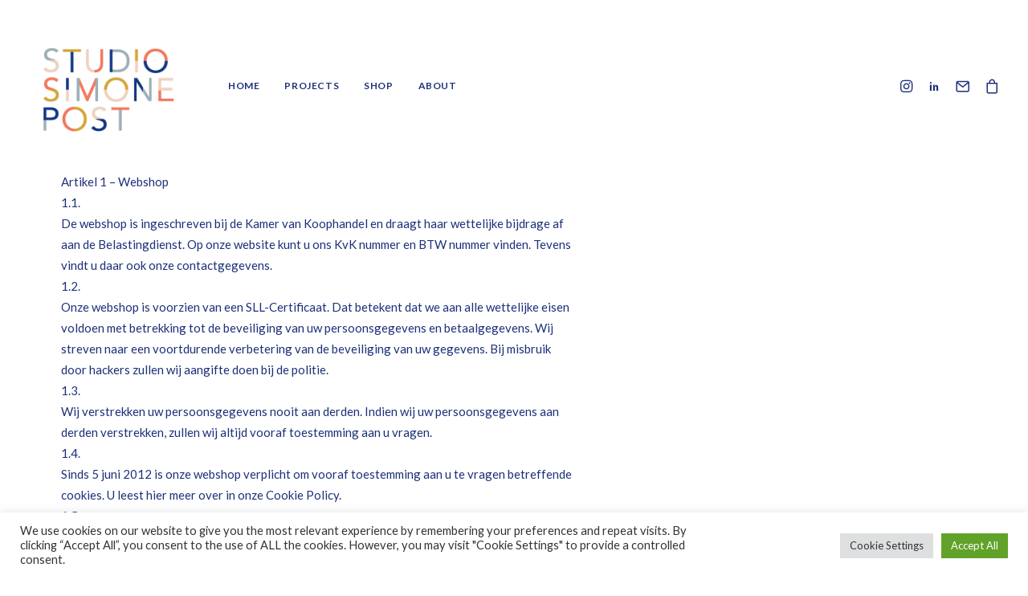

--- FILE ---
content_type: text/html; charset=UTF-8
request_url: https://www.simonepost.nl/index.php/shops/privacy-policy/
body_size: 20523
content:
<!DOCTYPE html>
<html class="no-touch" lang="en-GB" xmlns="http://www.w3.org/1999/xhtml">
<head>
<meta http-equiv="Content-Type" content="text/html; charset=UTF-8">
<meta name="viewport" content="width=device-width, initial-scale=1">
<link rel="profile" href="https://gmpg.org/xfn/11">
<link rel="pingback" href="https://www.simonepost.nl/xmlrpc.php">
<meta name='robots' content='index, follow, max-image-preview:large, max-snippet:-1, max-video-preview:-1' />


	<!-- This site is optimized with the Yoast SEO plugin v26.8 - https://yoast.com/product/yoast-seo-wordpress/ -->
	<link media="all" href="https://www.simonepost.nl/wp-content/cache/autoptimize/css/autoptimize_65cd70180c548e52d5eadda128cbf419.css" rel="stylesheet"><link media="not all" href="https://www.simonepost.nl/wp-content/cache/autoptimize/css/autoptimize_28268834f3dfa31e96b3d81ed44afc0d.css" rel="stylesheet"><title>Privacy Policy - Studio Simone Post</title>
	<link rel="canonical" href="https://www.simonepost.nl/index.php/shops/privacy-policy/" />
	<meta property="og:locale" content="en_GB" />
	<meta property="og:type" content="article" />
	<meta property="og:title" content="Privacy Policy - Studio Simone Post" />
	<meta property="og:description" content="Artikel 1 &#8211; Webshop 1.1. De webshop is ingeschreven bij de Kamer van Koophandel en draagt haar wettelijke bijdrage af [&hellip;]" />
	<meta property="og:url" content="https://www.simonepost.nl/index.php/shops/privacy-policy/" />
	<meta property="og:site_name" content="Studio Simone Post" />
	<meta property="article:publisher" content="https://www.facebook.com/simone.post.566" />
	<meta property="article:modified_time" content="2018-04-06T14:17:48+00:00" />
	<meta name="twitter:card" content="summary_large_image" />
	<meta name="twitter:label1" content="Estimated reading time" />
	<meta name="twitter:data1" content="7 minutes" />
	<script data-jetpack-boost="ignore" type="application/ld+json" class="yoast-schema-graph">{"@context":"https://schema.org","@graph":[{"@type":"WebPage","@id":"https://www.simonepost.nl/index.php/shops/privacy-policy/","url":"https://www.simonepost.nl/index.php/shops/privacy-policy/","name":"Privacy Policy - Studio Simone Post","isPartOf":{"@id":"https://www.simonepost.nl/#website"},"datePublished":"2015-06-26T09:33:18+00:00","dateModified":"2018-04-06T14:17:48+00:00","breadcrumb":{"@id":"https://www.simonepost.nl/index.php/shops/privacy-policy/#breadcrumb"},"inLanguage":"en-GB","potentialAction":[{"@type":"ReadAction","target":["https://www.simonepost.nl/index.php/shops/privacy-policy/"]}]},{"@type":"BreadcrumbList","@id":"https://www.simonepost.nl/index.php/shops/privacy-policy/#breadcrumb","itemListElement":[{"@type":"ListItem","position":1,"name":"Home","item":"https://www.simonepost.nl/"},{"@type":"ListItem","position":2,"name":"Shops","item":"https://www.simonepost.nl/index.php/shops/"},{"@type":"ListItem","position":3,"name":"Privacy Policy"}]},{"@type":"WebSite","@id":"https://www.simonepost.nl/#website","url":"https://www.simonepost.nl/","name":"Studio Simone Post","description":"Design Studio aesthetically upcycling discarded materials","publisher":{"@id":"https://www.simonepost.nl/#organization"},"potentialAction":[{"@type":"SearchAction","target":{"@type":"EntryPoint","urlTemplate":"https://www.simonepost.nl/?s={search_term_string}"},"query-input":{"@type":"PropertyValueSpecification","valueRequired":true,"valueName":"search_term_string"}}],"inLanguage":"en-GB"},{"@type":"Organization","@id":"https://www.simonepost.nl/#organization","name":"Studio Simone Post","url":"https://www.simonepost.nl/","logo":{"@type":"ImageObject","inLanguage":"en-GB","@id":"https://www.simonepost.nl/#/schema/logo/image/","url":"https://www.simonepost.nl/wp-content/uploads/2018/01/170919_Studio-Simone-Post-Logo-def-rgb-1.png","contentUrl":"https://www.simonepost.nl/wp-content/uploads/2018/01/170919_Studio-Simone-Post-Logo-def-rgb-1.png","width":500,"height":400,"caption":"Studio Simone Post"},"image":{"@id":"https://www.simonepost.nl/#/schema/logo/image/"},"sameAs":["https://www.facebook.com/simone.post.566","https://www.instagram.com/simone_post_/"]}]}</script>
	<!-- / Yoast SEO plugin. -->


<link rel='dns-prefetch' href='//stats.wp.com' />
<link rel='dns-prefetch' href='//capi-automation.s3.us-east-2.amazonaws.com' />
<link rel='dns-prefetch' href='//www.googletagmanager.com' />
<link rel='dns-prefetch' href='//fonts.googleapis.com' />
<link rel='preconnect' href='//i0.wp.com' />
<link rel='preconnect' href='//c0.wp.com' />
<link href='https://sp-ao.shortpixel.ai' rel='preconnect' />
<link rel="alternate" type="application/rss+xml" title="Studio Simone Post &raquo; Feed" href="https://www.simonepost.nl/index.php/feed/" />
<link rel="alternate" type="application/rss+xml" title="Studio Simone Post &raquo; Comments Feed" href="https://www.simonepost.nl/index.php/comments/feed/" />
<link rel="alternate" type="application/rss+xml" title="Studio Simone Post &raquo; Privacy Policy Comments Feed" href="https://www.simonepost.nl/index.php/shops/privacy-policy/feed/" />
<link rel="alternate" title="oEmbed (JSON)" type="application/json+oembed" href="https://www.simonepost.nl/index.php/wp-json/oembed/1.0/embed?url=https%3A%2F%2Fwww.simonepost.nl%2Findex.php%2Fshops%2Fprivacy-policy%2F" />
<link rel="alternate" title="oEmbed (XML)" type="text/xml+oembed" href="https://www.simonepost.nl/index.php/wp-json/oembed/1.0/embed?url=https%3A%2F%2Fwww.simonepost.nl%2Findex.php%2Fshops%2Fprivacy-policy%2F&#038;format=xml" />



<noscript><link rel='stylesheet' id='contact-form-7-css' href='https://usercontent.one/wp/www.simonepost.nl/wp-content/plugins/contact-form-7/includes/css/styles.css?ver=6.1.4' type='text/css' media='all' />
</noscript><link rel='stylesheet' id='contact-form-7-css' href='https://usercontent.one/wp/www.simonepost.nl/wp-content/plugins/contact-form-7/includes/css/styles.css?ver=6.1.4' type='text/css' media="not all" data-media="all" onload="this.media=this.dataset.media; delete this.dataset.media; this.removeAttribute( 'onload' );" />
<noscript><link rel='stylesheet' id='cookie-law-info-css' href='https://usercontent.one/wp/www.simonepost.nl/wp-content/plugins/cookie-law-info/legacy/public/css/cookie-law-info-public.css?ver=3.3.9.1' type='text/css' media='all' />
</noscript><link rel='stylesheet' id='cookie-law-info-css' href='https://usercontent.one/wp/www.simonepost.nl/wp-content/plugins/cookie-law-info/legacy/public/css/cookie-law-info-public.css?ver=3.3.9.1' type='text/css' media="not all" data-media="all" onload="this.media=this.dataset.media; delete this.dataset.media; this.removeAttribute( 'onload' );" />
<noscript><link rel='stylesheet' id='cookie-law-info-gdpr-css' href='https://usercontent.one/wp/www.simonepost.nl/wp-content/plugins/cookie-law-info/legacy/public/css/cookie-law-info-gdpr.css?ver=3.3.9.1' type='text/css' media='all' />
</noscript><link rel='stylesheet' id='cookie-law-info-gdpr-css' href='https://usercontent.one/wp/www.simonepost.nl/wp-content/plugins/cookie-law-info/legacy/public/css/cookie-law-info-gdpr.css?ver=3.3.9.1' type='text/css' media="not all" data-media="all" onload="this.media=this.dataset.media; delete this.dataset.media; this.removeAttribute( 'onload' );" />
<noscript><link rel='stylesheet' id='uncodefont-google-css' href='//fonts.googleapis.com/css?family=Lato%3A100%2C100italic%2C300%2C300italic%2Cregular%2Citalic%2C700%2C700italic%2C900%2C900italic&#038;subset=latin%2Clatin-ext&#038;ver=2.9.4.6' type='text/css' media='all' />
</noscript><link rel='stylesheet' id='uncodefont-google-css' href='//fonts.googleapis.com/css?family=Lato%3A100%2C100italic%2C300%2C300italic%2Cregular%2Citalic%2C700%2C700italic%2C900%2C900italic&#038;subset=latin%2Clatin-ext&#038;ver=2.9.4.6' type='text/css' media="not all" data-media="all" onload="this.media=this.dataset.media; delete this.dataset.media; this.removeAttribute( 'onload' );" />
<noscript><link rel='stylesheet' id='uncode-privacy-css' href='https://usercontent.one/wp/www.simonepost.nl/wp-content/plugins/uncode-privacy/assets/css/uncode-privacy-public.css?ver=2.2.7' type='text/css' media='all' />
</noscript><link rel='stylesheet' id='uncode-privacy-css' href='https://usercontent.one/wp/www.simonepost.nl/wp-content/plugins/uncode-privacy/assets/css/uncode-privacy-public.css?ver=2.2.7' type='text/css' media="not all" data-media="all" onload="this.media=this.dataset.media; delete this.dataset.media; this.removeAttribute( 'onload' );" />

<noscript><link rel='stylesheet' id='mollie-applepaydirect-css' href='https://usercontent.one/wp/www.simonepost.nl/wp-content/plugins/mollie-payments-for-woocommerce/public/css/mollie-applepaydirect.min.css?ver=1768830191' type='text/css' media='screen' />
</noscript><link rel='stylesheet' id='mollie-applepaydirect-css' href='https://usercontent.one/wp/www.simonepost.nl/wp-content/plugins/mollie-payments-for-woocommerce/public/css/mollie-applepaydirect.min.css?ver=1768830191' type='text/css' media="not all" data-media="screen" onload="this.media=this.dataset.media; delete this.dataset.media; this.removeAttribute( 'onload' );" />
<noscript><link rel='stylesheet' id='uncode-style-css' href='https://usercontent.one/wp/www.simonepost.nl/wp-content/themes/uncode/library/css/style.css?ver=2.9.4.7' type='text/css' media='all' />
</noscript><link rel='stylesheet' id='uncode-style-css' href='https://usercontent.one/wp/www.simonepost.nl/wp-content/themes/uncode/library/css/style.css?ver=2.9.4.7' type='text/css' media="not all" data-media="all" onload="this.media=this.dataset.media; delete this.dataset.media; this.removeAttribute( 'onload' );" />

<noscript><link rel='stylesheet' id='uncode-woocommerce-css' href='https://usercontent.one/wp/www.simonepost.nl/wp-content/themes/uncode/library/css/woocommerce.css?ver=2.9.4.7' type='text/css' media='all' />
</noscript><link rel='stylesheet' id='uncode-woocommerce-css' href='https://usercontent.one/wp/www.simonepost.nl/wp-content/themes/uncode/library/css/woocommerce.css?ver=2.9.4.7' type='text/css' media="not all" data-media="all" onload="this.media=this.dataset.media; delete this.dataset.media; this.removeAttribute( 'onload' );" />
<noscript><link rel='stylesheet' id='uncode-icons-css' href='https://usercontent.one/wp/www.simonepost.nl/wp-content/themes/uncode/library/css/uncode-icons.css?ver=2.9.4.7' type='text/css' media='all' />
</noscript><link rel='stylesheet' id='uncode-icons-css' href='https://usercontent.one/wp/www.simonepost.nl/wp-content/themes/uncode/library/css/uncode-icons.css?ver=2.9.4.7' type='text/css' media="not all" data-media="all" onload="this.media=this.dataset.media; delete this.dataset.media; this.removeAttribute( 'onload' );" />
<noscript><link rel='stylesheet' id='uncode-custom-style-css' href='https://usercontent.one/wp/www.simonepost.nl/wp-content/themes/uncode/library/css/style-custom.css?ver=2.9.4.7' type='text/css' media='all' />
</noscript><link rel='stylesheet' id='uncode-custom-style-css' href='https://usercontent.one/wp/www.simonepost.nl/wp-content/themes/uncode/library/css/style-custom.css?ver=2.9.4.7' type='text/css' media="not all" data-media="all" onload="this.media=this.dataset.media; delete this.dataset.media; this.removeAttribute( 'onload' );" />

















<!-- Google tag (gtag.js) snippet added by Site Kit -->
<!-- Google Analytics snippet added by Site Kit -->


<link rel="https://api.w.org/" href="https://www.simonepost.nl/index.php/wp-json/" /><link rel="alternate" title="JSON" type="application/json" href="https://www.simonepost.nl/index.php/wp-json/wp/v2/pages/24363" /><link rel="EditURI" type="application/rsd+xml" title="RSD" href="https://www.simonepost.nl/xmlrpc.php?rsd" />
<meta name="generator" content="Site Kit by Google 1.170.0" /><meta name="facebook-domain-verification" content="ga6nyrxwmu20we4m2alcpk9adlvlq7" /><noscript><style>.vce-row-container .vcv-lozad {display: none}</style></noscript><meta name="generator" content="Powered by Visual Composer Website Builder - fast and easy-to-use drag and drop visual editor for WordPress."/>	
			<noscript><style>.woocommerce-product-gallery{ opacity: 1 !important; }</style></noscript>
				
			<!-- WooCommerce Facebook Integration Begin -->
			
			<!-- WooCommerce Facebook Integration End -->
			<meta name="generator" content="Powered by Slider Revolution 6.7.38 - responsive, Mobile-Friendly Slider Plugin for WordPress with comfortable drag and drop interface." />
<link rel="icon" href="https://usercontent.one/wp/www.simonepost.nl/wp-content/uploads/2018/01/cropped-LB_2.60-Simone-Post-Vlisco-_-Vlisco-Recycled-Carpet-.jpg" sizes="32x32" />
<link rel="icon" href="https://usercontent.one/wp/www.simonepost.nl/wp-content/uploads/2018/01/cropped-LB_2.60-Simone-Post-Vlisco-_-Vlisco-Recycled-Carpet-.jpg" sizes="192x192" />
<link rel="apple-touch-icon" href="https://usercontent.one/wp/www.simonepost.nl/wp-content/uploads/2018/01/cropped-LB_2.60-Simone-Post-Vlisco-_-Vlisco-Recycled-Carpet-.jpg" />
<meta name="msapplication-TileImage" content="https://usercontent.one/wp/www.simonepost.nl/wp-content/uploads/2018/01/cropped-LB_2.60-Simone-Post-Vlisco-_-Vlisco-Recycled-Carpet-.jpg" />
<script data-jetpack-boost="ignore">function setREVStartSize(e){
			//window.requestAnimationFrame(function() {
				window.RSIW = window.RSIW===undefined ? window.innerWidth : window.RSIW;
				window.RSIH = window.RSIH===undefined ? window.innerHeight : window.RSIH;
				try {
					var pw = document.getElementById(e.c).parentNode.offsetWidth,
						newh;
					pw = pw===0 || isNaN(pw) || (e.l=="fullwidth" || e.layout=="fullwidth") ? window.RSIW : pw;
					e.tabw = e.tabw===undefined ? 0 : parseInt(e.tabw);
					e.thumbw = e.thumbw===undefined ? 0 : parseInt(e.thumbw);
					e.tabh = e.tabh===undefined ? 0 : parseInt(e.tabh);
					e.thumbh = e.thumbh===undefined ? 0 : parseInt(e.thumbh);
					e.tabhide = e.tabhide===undefined ? 0 : parseInt(e.tabhide);
					e.thumbhide = e.thumbhide===undefined ? 0 : parseInt(e.thumbhide);
					e.mh = e.mh===undefined || e.mh=="" || e.mh==="auto" ? 0 : parseInt(e.mh,0);
					if(e.layout==="fullscreen" || e.l==="fullscreen")
						newh = Math.max(e.mh,window.RSIH);
					else{
						e.gw = Array.isArray(e.gw) ? e.gw : [e.gw];
						for (var i in e.rl) if (e.gw[i]===undefined || e.gw[i]===0) e.gw[i] = e.gw[i-1];
						e.gh = e.el===undefined || e.el==="" || (Array.isArray(e.el) && e.el.length==0)? e.gh : e.el;
						e.gh = Array.isArray(e.gh) ? e.gh : [e.gh];
						for (var i in e.rl) if (e.gh[i]===undefined || e.gh[i]===0) e.gh[i] = e.gh[i-1];
											
						var nl = new Array(e.rl.length),
							ix = 0,
							sl;
						e.tabw = e.tabhide>=pw ? 0 : e.tabw;
						e.thumbw = e.thumbhide>=pw ? 0 : e.thumbw;
						e.tabh = e.tabhide>=pw ? 0 : e.tabh;
						e.thumbh = e.thumbhide>=pw ? 0 : e.thumbh;
						for (var i in e.rl) nl[i] = e.rl[i]<window.RSIW ? 0 : e.rl[i];
						sl = nl[0];
						for (var i in nl) if (sl>nl[i] && nl[i]>0) { sl = nl[i]; ix=i;}
						var m = pw>(e.gw[ix]+e.tabw+e.thumbw) ? 1 : (pw-(e.tabw+e.thumbw)) / (e.gw[ix]);
						newh =  (e.gh[ix] * m) + (e.tabh + e.thumbh);
					}
					var el = document.getElementById(e.c);
					if (el!==null && el) el.style.height = newh+"px";
					el = document.getElementById(e.c+"_wrapper");
					if (el!==null && el) {
						el.style.height = newh+"px";
						el.style.display = "block";
					}
				} catch(e){
					console.log("Failure at Presize of Slider:" + e)
				}
			//});
		  };</script>
<noscript><style> .wpb_animate_when_almost_visible { opacity: 1; }</style></noscript>
<noscript><link rel='stylesheet' id='cookie-law-info-table-css' href='https://usercontent.one/wp/www.simonepost.nl/wp-content/plugins/cookie-law-info/legacy/public/css/cookie-law-info-table.css?ver=3.3.9.1' type='text/css' media='all' />
</noscript><link rel='stylesheet' id='cookie-law-info-table-css' href='https://usercontent.one/wp/www.simonepost.nl/wp-content/plugins/cookie-law-info/legacy/public/css/cookie-law-info-table.css?ver=3.3.9.1' type='text/css' media="not all" data-media="all" onload="this.media=this.dataset.media; delete this.dataset.media; this.removeAttribute( 'onload' );" />
<noscript><link rel='stylesheet' id='rs-plugin-settings-css' href='//www.simonepost.nl/wp-content/plugins/revslider/sr6/assets/css/rs6.css?ver=6.7.38' type='text/css' media='all' />
</noscript>

</head>
<body data-rsssl=1 class="wp-singular page-template-default page page-id-24363 page-child parent-pageid-36612 wp-theme-uncode  style-color-xsdn-bg theme-uncode vcwb woocommerce-no-js hormenu-position-left megamenu-full-submenu hmenu hmenu-position-left header-full-width input-underline main-center-align menu-mobile-transparent menu-mobile-default menu-mobile-animated wc-zoom-enabled mobile-parallax-not-allowed ilb-no-bounce unreg uncode-wc-single-product-slider-enabled uncode-btn-square qw-body-scroll-disabled no-qty-fx uncode-sidecart-mobile-disabled wpb-js-composer js-comp-ver-8.7.1 vc_responsive" data-border="0">

			<div id="vh_layout_help"></div><div class="body-borders" data-border="0"><div class="top-border body-border-shadow"></div><div class="right-border body-border-shadow"></div><div class="bottom-border body-border-shadow"></div><div class="left-border body-border-shadow"></div><div class="top-border style-light-bg"></div><div class="right-border style-light-bg"></div><div class="bottom-border style-light-bg"></div><div class="left-border style-light-bg"></div></div>	<div class="box-wrapper">
		<div class="box-container">
		
		<div class="menu-wrapper menu-no-arrows">
													
													<header id="masthead" class="navbar menu-primary menu-light submenu-dark menu-transparent menu-add-padding style-light-original single-h-padding menu-absolute menu-animated menu-with-logo">
														<div class="menu-container style-color-xsdn-bg menu-no-borders" role="navigation">
															<div class="row-menu">
																<div class="row-menu-inner">
																	<div id="logo-container-mobile" class="col-lg-0 logo-container middle">
																		<div id="main-logo" class="navbar-header style-light">
																			<a href="https://www.simonepost.nl/" class="navbar-brand" data-minheight="14" aria-label="Studio Simone Post"><div class="logo-image main-logo logo-skinnable" data-maxheight="160" style="height: 160px;"><img fetchpriority="high" decoding="async" src="https://usercontent.one/wp/www.simonepost.nl/wp-content/uploads/2018/01/170919_Studio-Simone-Post-Logo-def-rgb-1.png" alt="Studio Simone Post - Logo" width="500" height="400" class="img-responsive" /></div></a>
																		</div>
																		<div class="mmb-container"><div class="mobile-additional-icons"></div><div class="mobile-menu-button mobile-menu-button-light lines-button" aria-label="Toggle menu" role="button" tabindex="0"><span class="lines"><span></span></span></div></div>
																	</div>
																	<div class="col-lg-12 main-menu-container middle">
																		<div class="menu-horizontal menu-dd-shadow-lg ">
																			<div class="menu-horizontal-inner">
																				<div class="nav navbar-nav navbar-main navbar-nav-first"><ul id="menu-studio-simone-post" class="menu-primary-inner menu-smart sm" role="menu"><li role="menuitem"  id="menu-item-73000" class="menu-item menu-item-type-custom menu-item-object-custom menu-item-home menu-item-73000 menu-item-link"><a href="https://www.simonepost.nl/">Home<i class="fa fa-angle-right fa-dropdown"></i></a></li>
<li role="menuitem"  id="menu-item-73001" class="menu-item menu-item-type-custom menu-item-object-custom menu-item-73001 menu-item-link"><a href="https://www.simonepost.nl/index.php/works/portfolio/">Projects<i class="fa fa-angle-right fa-dropdown"></i></a></li>
<li role="menuitem"  id="menu-item-74321" class="menu-item menu-item-type-post_type menu-item-object-page menu-item-74321 menu-item-link"><a href="https://www.simonepost.nl/index.php/shop-home/">Shop<i class="fa fa-angle-right fa-dropdown"></i></a></li>
<li role="menuitem"  id="menu-item-130639" class="menu-item menu-item-type-post_type menu-item-object-page menu-item-130639 menu-item-link"><a href="https://www.simonepost.nl/index.php/about-contact/">About<i class="fa fa-angle-right fa-dropdown"></i></a></li>
</ul></div><div class="uncode-close-offcanvas-mobile lines-button close navbar-mobile-el"><span class="lines"></span></div><div class="nav navbar-nav navbar-nav-last navbar-extra-icons"><ul class="menu-smart sm menu-icons menu-smart-social" role="menu"><li role="menuitem" class="menu-item-link social-icon tablet-hidden mobile-hidden social-147083"><a href="https://www.instagram.com/simone_post_/" class="social-menu-link" role="button" target="_blank"><i class="fa fa-instagram" role="presentation"></i></a></li><li role="menuitem" class="menu-item-link social-icon tablet-hidden mobile-hidden social-431880"><a href="https://nl.linkedin.com/in/simonepost" class="social-menu-link" role="button" target="_blank"><i class="fa fa-social-linkedin" role="presentation"></i></a></li><li role="menuitem" class="menu-item-link social-icon tablet-hidden mobile-hidden social-915473"><a href="mailto:info@simonepost.nl" class="social-menu-link" role="button" target="_blank"><i class="fa fa-mail" role="presentation"></i></a></li><li role="menuitem" class=" uncode-cart menu-item-link menu-item menu-item-has-children dropdown" role="menuitem" aria-label="Basket">
		<a href="https://www.simonepost.nl/index.php/shops/cart/" data-toggle="dropdown" class="dropdown-toggle" data-type="title" title="cart">
			<span class="cart-icon-container">
									<i class="fa fa-bag"></i><span class="desktop-hidden">Cart</span>
				
																<span class="badge" style="display: none;"></span>
											
				
				<i class="fa fa-angle-down fa-dropdown  desktop-hidden"></i>
			</span>
		</a>

					<ul role="menu" class="drop-menu sm-nowrap cart_list product_list_widget uncode-cart-dropdown">
									<li><span>Your basket is currently empty.</span></li>							</ul>
			</li></ul></div></div>
																		</div>
																	</div>
																</div>
															</div></div>
													</header>
												</div>			
						<div class="main-wrapper">
				<div class="main-container">
					<div class="page-wrapper" role="main">
						<div class="sections-container" id="sections-container">
<article id="post-24363" class="page-body style-color-xsdn-bg post-24363 page type-page status-publish hentry">
						<div class="post-wrapper">
							<div class="post-body"><div class="post-content un-no-sidebar-layout"><div class="row-container">
		  					<div class="row row-parent style-light limit-width double-top-padding double-bottom-padding">
									<p>Artikel 1 &#8211; Webshop<br />
1.1.<br />
De webshop is ingeschreven bij de Kamer van Koophandel en draagt haar wettelijke bijdrage af<br />
aan de Belastingdienst. Op onze website kunt u ons KvK nummer en BTW nummer vinden. Tevens<br />
vindt u daar ook onze contactgegevens.<br />
1.2.<br />
Onze webshop is voorzien van een SLL-Certificaat. Dat betekent dat we aan alle wettelijke eisen<br />
voldoen met betrekking tot de beveiliging van uw persoonsgegevens en betaalgegevens. Wij<br />
streven naar een voortdurende verbetering van de beveiliging van uw gegevens. Bij misbruik<br />
door hackers zullen wij aangifte doen bij de politie.<br />
1.3.<br />
Wij verstrekken uw persoonsgegevens nooit aan derden. Indien wij uw persoonsgegevens aan<br />
derden verstrekken, zullen wij altijd vooraf toestemming aan u vragen.<br />
1.4.<br />
Sinds 5 juni 2012 is onze webshop verplicht om vooraf toestemming aan u te vragen betreffende<br />
cookies. U leest hier meer over in onze Cookie Policy.<br />
1.5.<br />
Wij zijn verplicht om bij mogelijke verdenking van misbruik of fraude, aangifte te doen bij de<br />
politie.<br />
1.6.<br />
De webshop heeft een beroepsaansprakelijkheidsverzekering afgesloten, om zich in te dekken<br />
tegen eventueel onterechte aansprakelijkheid die er wordt geclaimd door een klant.<br />
1.7.<br />
Wij streven ernaar om u te allen tijde van een uitstekende service te voorzien. Wanneer u<br />
twijfels heeft over de aankoop van een product, staan onze medewerkers u graag te woord.<br />
1.8.<br />
U kunt zich inschrijven voor onze nieuwsbrief. U wordt dan elke twee weken op de hoogte<br />
gehouden van onze aanbiedingen.<br />
Artikel 2 &#8211; Bedenktijd<br />
2.1.<br />
U hebt 14 dagen bedenktijd na de aankoop van een bepaald product. Mocht u binnen deze<br />
termijn ontevreden zijn over de aankoop, dan kunt u het product aan ons retourneren, zonder<br />
dat u het product zelf hoeft te betalen. U betaalt alleen de verzendkosten voor het retourneren<br />
van het desbetreffende product. Indien u al een betaling heeft gedaan, ontvangt u een<br />
creditfactuur en wordt het door u betaalde bedrag op uw rekeningnummer teruggestort.<br />
2.2.<br />
Producten die aan ons geretourneerd worden, dienen voorzien te zijn van de originele<br />
verpakking.<br />
2.3.<br />
Er zijn een aantal producten die niet aan ons geretourneerd kunnen worden. Producten die niet<br />
aan ons geretourneerd kunnen worden binnen 14 dagen zijn etenswaren, tijdschriften en reizen<br />
die u hebt geboekt. Voor cd&#8217;s en dvd&#8217;s dient de verzegeling niet verbroken te zijn. Is de<br />
verzegeling verbroken, dan kunnen wij helaas geen geld restitueren, of de aankoop ongedaan<br />
maken.<br />
Artikel 3 &#8211; De overeenkomst<br />
3.1.<br />
De overeenkomst tussen de webwinkel en klant is definitief wanneer de klant heeft aangegeven<br />
akkoord te zijn gegaan met de algemene voorwaarden en hij de webwinkel heeft gemachtigd het<br />
geld van zijn rekening af te schrijven, wanneer de klant een betaling heeft voldaan via iDEAL of<br />
Paypal, of wanneer een factuur achteraf verzonden is aan de klant. Nadat de bedenktermijn van<br />
14 dagen is verstreken en de betaling is ontvangen door de webwinkel, is de klant eigenaar<br />
geworden van het betreffende product.<br />
3.2.<br />
De overeenkomst is elektronisch tot stand gekomen, door middel van het invullen van de<br />
benodigde velden en het akkoord gaan met de algemene voorwaarden.<br />
3.3.<br />
U bent als klant verplicht uw betalingsverplichting aan de webwinkel na te komen. Indien u niet<br />
binnen de gestelde termijn betaalt, ontvangt u van ons een herinnering. Heeft u na 14 dagen<br />
nog steeds niet betaald, dan worden er kosten in rekening gebracht. Mocht u na verschillende<br />
aanmaningen de verschuldigde vordering nog steeds niet voldaan hebben, dan zullen wij de<br />
incasso uit handen geven aan een incassobureau.<br />
3.4.<br />
Nadat u tot aankoop bent over gegaan, ontvangt u van ons een schriftelijke bevestiging per email<br />
van uw aankoop. Daarin staat het product dat u hebt gekocht, wat het u kost en waar u<br />
met eventuele klachten en opmerkingen terecht kunt.<br />
3.5.<br />
Wij zijn aan u verplicht het product of artikel binnen 30 dagen aan u te leveren. Mocht door<br />
onvoorziene omstandigheden het artikel niet binnen deze periode leverbaar zijn, dan zullen wij<br />
u daarvan schriftelijk op de hoogte brengen. Na het verstrijken van deze 30 dagen krijgt u van<br />
ons het eventueel al betaalde aankoopbedrag terug. Dit kan nooit meer zijn dan 50 procent van<br />
het totale aankoopbedrag. Heeft u echter van tevoren aangegeven dat een vervangend artikel<br />
ook een optie is, dan zullen wij u een vervangend product of artikel leveren, dat zoveel mogelijk<br />
aan uw wensen voldoet. Uiteraard kunt u van tevoren aangeven dat u dat niet wilt.<br />
3.6.<br />
De levering van producten in het buitenland kan langer duren dan een levering in Nederland. De<br />
kosten die voor een verzending naar een adres in het buitenland in rekening worden gebracht,<br />
zijn voor u zichtbaar wanneer u tot de aankoop van het product overgaat.<br />
Artikel 4 &#8211; De prijs<br />
4.1.<br />
De prijzen die op onze webshop staan vermeld, zijn altijd inclusief BTW. De kosten die betaald<br />
moeten worden voor het verzenden van het product, worden zichtbaar wanneer u het product<br />
heeft toegevoegd aan uw winkelwagen.<br />
4.2.<br />
Wanneer u ons machtigt om automatisch een bedrag van uw rekeningnummer af te schrijven,<br />
bent u verplicht ons een juist rekeningnummer door te geven. Misbruik of fraude wordt bestraft<br />
en gemeld bij de instanties die daarvan op de hoogte moeten zijn. Daarnaast wordt er aangifte<br />
gedaan bij de politie.<br />
4.3.<br />
De prijs die bij het product op de website wordt vermeld, kan niet wijzigen tijdens uw aankoop.<br />
U betaalt het bedrag dat zichtbaar is bij het product en wat tevens aan u bevestigd wordt,<br />
indien u elektronisch akkoord gaat met de aankoop. Daarin wordt de aankoopprijs opnieuw<br />
vermeld.<br />
4.4.<br />
Wanneer u een product koopt tijdens een periode waarin geen actie geldt, komt u achteraf ook<br />
niet in aanmerking voor korting.<br />
Artikel 5 &#8211; Klachten en garantie<br />
5.1.<br />
Klachten over de levering dienen in eerste instantie telefonisch aan ons gemeld te worden. Onze<br />
medewerkers staan u graag te woord. Wij zullen dan met de desbetreffende bezorger contact<br />
opnemen betreffende de levering van het product. Uiteraard doen onze bezorgers hun uiterste<br />
best om het product onbeschadigd bij u thuis af te leveren.<br />
5.2.<br />
Klachten over het product zelf, dienen schriftelijk aan ons gemeld te worden. Deze kunnen niet<br />
door ons persoonlijk beantwoord worden. Beschrijf uw klacht zo specifiek mogelijk. Wij zullen<br />
voor u contact opnemen met de fabrikant of groothandel en zullen hierin voor u bemiddelen als<br />
tussenpersoon. Indien het binnen onze mogelijkheden ligt zullen wij het probleem zelf voor u<br />
oplossen.<br />
5.3.<br />
Klachten worden doorgaans binnen 14 dagen door ons afgehandeld. De afhandeling van een<br />
klacht gebeurt altijd schriftelijk. Nadat een klacht is afgewikkeld, ontvangt u van ons achteraf<br />
een enquête met betrekking tot de klachtafwikkeling. Wij verzoeken u vriendelijk deze in te<br />
vullen en aan ons terug te sturen. Wij willen u te allen tijde van een uitstekende service<br />
voorzien.<br />
5.4.<br />
Op elk product dat wij aan u leveren, is een garantie van toepassing. Hoe lang deze garantie<br />
duurt, is geheel afhankelijk van het product. Op de meeste producten is een garantie van één<br />
jaar van toepassing. Mocht dit afwijkend zijn, dan kunt u dit lezen in de schriftelijke bevestiging<br />
die u van ons krijgt aangeleverd bij het product dat u heeft gekocht, en op de factuur die u per<br />
e-mail krijgt toegestuurd. Op verbruiks- en gebruiksproducten zoals uitdeelcadeautjes kunnen<br />
wij slechts een beperkte garantie bieden. Indien u bij één van onze artikelen een gebrek of<br />
defect ontdekt, verzoeken wij u binnen 48 uur na levering hier melding van te doen bij ons.<br />
5.5.<br />
Wanneer het product binnen de garantieperiode kapot gaat, zullen wij het volledige<br />
aankoopbedrag aan u vergoeden. Dat geldt echter niet wanneer er sprake is van opzet of<br />
bewuste beschadiging. Tevens verzoeken wij u vriendelijk contact op te nemen met uw<br />
verzekeringsmaatschappij, indien de schade plaats vindt na de garantietermijn. Mogelijk is deze<br />
te claimen op de inboedelverzekering. Voor beide situaties geldt dat er zonder een aankoopbon<br />
niet terugbetaald kan worden. Na het vervallen van de garantietermijn, komt ook de<br />
nieuwwaarde te vervallen bij mogelijke uitkering van een schade. Er wordt dan uitgekeerd op<br />
basis van dagwaarde.<br />
Indien u akkoord gaat met de Algemene Voorwaarden Webwinkel, verzoeken wij u vriendelijk<br />
het vakje aan te vinken. Zonder het vakje aan te vinken, kan er geen overeenkomst tot stand<br />
komen. Uiteraard hopen wij van harte dat u veel plezier beleefd met uw aankoop! Indien u nog<br />
vragen heeft, dan kunt u uiteraard contact met ons opnemen.</p>

								</div>
							</div></div></div>
						</div>
					</article>
								</div><!-- sections container -->
							</div><!-- page wrapper -->
												<footer id="colophon" class="site-footer" role="contentinfo">
							<div data-parent="true" class="vc_row style-color-xsdn-bg vc_custom_1699365824895 row-container mobile-hidden boomapps_vcrow" style="margin-top: 40px ;" id="row-unique-0"><div class="row double-top-padding double-bottom-padding single-h-padding limit-width row-parent"><div class="wpb_row row-inner"><div class="wpb_column pos-top pos-left align_left column_parent col-lg-3 boomapps_vccolumn col-md-33 single-internal-gutter"><div class="uncol style-light"  ><div class="uncoltable"><div class="uncell  boomapps_vccolumn no-block-padding" ><div class="uncont" ><div class="uncode_text_column text-accent-color" ><h5>Simone Post</h5>
<p>info@simonepost.nl<br />
simonepost.nl</p>
</div></div></div></div></div></div><div class="wpb_column pos-top pos-left align_left column_parent col-lg-3 boomapps_vccolumn tablet-hidden col-md-25 single-internal-gutter"><div class="uncol style-light"  ><div class="uncoltable"><div class="uncell  boomapps_vccolumn no-block-padding" ><div class="uncont" ><div class="uncode_text_column" ><h5>Studio Simone Post</h5>
<p>Keilestraat 5A<br />
3029 BP Rotterdam<br />
The Netherlands</p>
</div></div></div></div></div></div><div class="wpb_column pos-top pos-left align_left column_parent col-lg-3 boomapps_vccolumn col-md-33 single-internal-gutter"><div class="uncol style-light"  ><div class="uncoltable"><div class="uncell  boomapps_vccolumn no-block-padding" ><div class="uncont" ><div class="uncode_text_column" ><h5>KVK</h5>
<p>6089809</p>
<h5>VAT</h5>
<p class="p1">NL002223021B07</p>
</div></div></div></div></div></div><div class="wpb_column pos-top pos-center align_left column_parent col-lg-3 boomapps_vccolumn single-internal-gutter"><div class="uncol style-light"  ><div class="uncoltable"><div class="uncell  boomapps_vccolumn no-block-padding" ><div class="uncont" ><div class="uncode_text_column" ><p><a href="https://www.simonepost.nl/index.php/algemene-voorwaarden/">Algemene voorwaarden</a></p>
<p><a href="https://www.simonepost.nl/index.php/returns/">Retouneren</a></p>
<p><a href="https://www.simonepost.nl/index.php/levertijd-verzendkosten/">Levertijd &amp; verzendkosten</a></p>
<p><a href="https://www.simonepost.nl/index.php/contact-minimal/">Contact</a></p>
<p><a href="https://www.simonepost.nl/index.php/betaalmethodes/">Betaalmethodes</a></p>
<p><a href="https://www.simonepost.nl/index.php/levertijd-verzendkosten/">Levertijd &amp; verzendkosten</a></p>
</div></div></div></div></div></div><script data-jetpack-boost="ignore" id="script-row-unique-0" data-row="script-row-unique-0" type="text/javascript" class="vc_controls">UNCODE.initRow(document.getElementById("row-unique-0"));</script></div></div></div><div class="row-container style-light-bg footer-last">
		  					<div class="row row-parent style-light limit-width no-top-padding no-h-padding no-bottom-padding">
									<div class="site-info uncell col-lg-6 pos-middle text-left">&copy; 2026 Studio Simone Post. All rights reserved</div><!-- site info --><div class="uncell col-lg-6 pos-middle text-right"><div class="social-icon icon-box icon-box-top icon-inline"><a href="https://www.instagram.com/simone_post_/" target="_blank"><i class="fa fa-instagram"></i></a></div><div class="social-icon icon-box icon-box-top icon-inline"><a href="https://nl.linkedin.com/in/simonepost" target="_blank"><i class="fa fa-social-linkedin"></i></a></div><div class="social-icon icon-box icon-box-top icon-inline"><a href="mailto:info@simonepost.nl" target="_blank"><i class="fa fa-mail"></i></a></div></div>
								</div>
							</div>						</footer>
																	</div><!-- main container -->
				</div><!-- main wrapper -->
							</div><!-- box container -->
					</div><!-- box wrapper -->
		<div class="style-light footer-scroll-top"><a href="#" class="scroll-top" aria-label="Scroll to top"><i class="fa fa-angle-up fa-stack btn-default btn-hover-nobg"></i></a></div>
		
	
		
		
<!--googleoff: all--><div id="cookie-law-info-bar" data-nosnippet="true"><span><div class="cli-bar-container cli-style-v2"><div class="cli-bar-message">We use cookies on our website to give you the most relevant experience by remembering your preferences and repeat visits. By clicking “Accept All”, you consent to the use of ALL the cookies. However, you may visit "Cookie Settings" to provide a controlled consent.</div><div class="cli-bar-btn_container"><a role='button' class="medium cli-plugin-button cli-plugin-main-button cli_settings_button" style="margin:0px 5px 0px 0px">Cookie Settings</a><a id="wt-cli-accept-all-btn" role='button' data-cli_action="accept_all" class="wt-cli-element medium cli-plugin-button wt-cli-accept-all-btn cookie_action_close_header cli_action_button">Accept All</a></div></div></span></div><div id="cookie-law-info-again" data-nosnippet="true"><span id="cookie_hdr_showagain">Manage consent</span></div><div class="cli-modal" data-nosnippet="true" id="cliSettingsPopup" tabindex="-1" role="dialog" aria-labelledby="cliSettingsPopup" aria-hidden="true">
  <div class="cli-modal-dialog" role="document">
	<div class="cli-modal-content cli-bar-popup">
		  <button type="button" class="cli-modal-close" id="cliModalClose">
			<svg class="" viewBox="0 0 24 24"><path d="M19 6.41l-1.41-1.41-5.59 5.59-5.59-5.59-1.41 1.41 5.59 5.59-5.59 5.59 1.41 1.41 5.59-5.59 5.59 5.59 1.41-1.41-5.59-5.59z"></path><path d="M0 0h24v24h-24z" fill="none"></path></svg>
			<span class="wt-cli-sr-only">Close</span>
		  </button>
		  <div class="cli-modal-body">
			<div class="cli-container-fluid cli-tab-container">
	<div class="cli-row">
		<div class="cli-col-12 cli-align-items-stretch cli-px-0">
			<div class="cli-privacy-overview">
				<h4>Privacy Overview</h4>				<div class="cli-privacy-content">
					<div class="cli-privacy-content-text">This website uses cookies to improve your experience while you navigate through the website. Out of these, the cookies that are categorized as necessary are stored on your browser as they are essential for the working of basic functionalities of the website. We also use third-party cookies that help us analyze and understand how you use this website. These cookies will be stored in your browser only with your consent. You also have the option to opt-out of these cookies. But opting out of some of these cookies may affect your browsing experience.</div>
				</div>
				<a class="cli-privacy-readmore" aria-label="Show more" role="button" data-readmore-text="Show more" data-readless-text="Show less"></a>			</div>
		</div>
		<div class="cli-col-12 cli-align-items-stretch cli-px-0 cli-tab-section-container">
												<div class="cli-tab-section">
						<div class="cli-tab-header">
							<a role="button" tabindex="0" class="cli-nav-link cli-settings-mobile" data-target="necessary" data-toggle="cli-toggle-tab">
								Necessary							</a>
															<div class="wt-cli-necessary-checkbox">
									<input type="checkbox" class="cli-user-preference-checkbox"  id="wt-cli-checkbox-necessary" data-id="checkbox-necessary" checked="checked"  />
									<label class="form-check-label" for="wt-cli-checkbox-necessary">Necessary</label>
								</div>
								<span class="cli-necessary-caption">Always Enabled</span>
													</div>
						<div class="cli-tab-content">
							<div class="cli-tab-pane cli-fade" data-id="necessary">
								<div class="wt-cli-cookie-description">
									Necessary cookies are absolutely essential for the website to function properly. These cookies ensure basic functionalities and security features of the website, anonymously.
<table class="cookielawinfo-row-cat-table cookielawinfo-winter"><thead><tr><th class="cookielawinfo-column-1">Cookie</th><th class="cookielawinfo-column-3">Duration</th><th class="cookielawinfo-column-4">Description</th></tr></thead><tbody><tr class="cookielawinfo-row"><td class="cookielawinfo-column-1">cookielawinfo-checkbox-analytics</td><td class="cookielawinfo-column-3">11 months</td><td class="cookielawinfo-column-4">This cookie is set by GDPR Cookie Consent plugin. The cookie is used to store the user consent for the cookies in the category "Analytics".</td></tr><tr class="cookielawinfo-row"><td class="cookielawinfo-column-1">cookielawinfo-checkbox-functional</td><td class="cookielawinfo-column-3">11 months</td><td class="cookielawinfo-column-4">The cookie is set by GDPR cookie consent to record the user consent for the cookies in the category "Functional".</td></tr><tr class="cookielawinfo-row"><td class="cookielawinfo-column-1">cookielawinfo-checkbox-necessary</td><td class="cookielawinfo-column-3">11 months</td><td class="cookielawinfo-column-4">This cookie is set by GDPR Cookie Consent plugin. The cookies is used to store the user consent for the cookies in the category "Necessary".</td></tr><tr class="cookielawinfo-row"><td class="cookielawinfo-column-1">cookielawinfo-checkbox-others</td><td class="cookielawinfo-column-3">11 months</td><td class="cookielawinfo-column-4">This cookie is set by GDPR Cookie Consent plugin. The cookie is used to store the user consent for the cookies in the category "Other.</td></tr><tr class="cookielawinfo-row"><td class="cookielawinfo-column-1">cookielawinfo-checkbox-performance</td><td class="cookielawinfo-column-3">11 months</td><td class="cookielawinfo-column-4">This cookie is set by GDPR Cookie Consent plugin. The cookie is used to store the user consent for the cookies in the category "Performance".</td></tr><tr class="cookielawinfo-row"><td class="cookielawinfo-column-1">viewed_cookie_policy</td><td class="cookielawinfo-column-3">11 months</td><td class="cookielawinfo-column-4">The cookie is set by the GDPR Cookie Consent plugin and is used to store whether or not user has consented to the use of cookies. It does not store any personal data.</td></tr></tbody></table>								</div>
							</div>
						</div>
					</div>
																	<div class="cli-tab-section">
						<div class="cli-tab-header">
							<a role="button" tabindex="0" class="cli-nav-link cli-settings-mobile" data-target="functional" data-toggle="cli-toggle-tab">
								Functional							</a>
															<div class="cli-switch">
									<input type="checkbox" id="wt-cli-checkbox-functional" class="cli-user-preference-checkbox"  data-id="checkbox-functional" />
									<label for="wt-cli-checkbox-functional" class="cli-slider" data-cli-enable="Enabled" data-cli-disable="Disabled"><span class="wt-cli-sr-only">Functional</span></label>
								</div>
													</div>
						<div class="cli-tab-content">
							<div class="cli-tab-pane cli-fade" data-id="functional">
								<div class="wt-cli-cookie-description">
									Functional cookies help to perform certain functionalities like sharing the content of the website on social media platforms, collect feedbacks, and other third-party features.
								</div>
							</div>
						</div>
					</div>
																	<div class="cli-tab-section">
						<div class="cli-tab-header">
							<a role="button" tabindex="0" class="cli-nav-link cli-settings-mobile" data-target="performance" data-toggle="cli-toggle-tab">
								Performance							</a>
															<div class="cli-switch">
									<input type="checkbox" id="wt-cli-checkbox-performance" class="cli-user-preference-checkbox"  data-id="checkbox-performance" />
									<label for="wt-cli-checkbox-performance" class="cli-slider" data-cli-enable="Enabled" data-cli-disable="Disabled"><span class="wt-cli-sr-only">Performance</span></label>
								</div>
													</div>
						<div class="cli-tab-content">
							<div class="cli-tab-pane cli-fade" data-id="performance">
								<div class="wt-cli-cookie-description">
									Performance cookies are used to understand and analyze the key performance indexes of the website which helps in delivering a better user experience for the visitors.
								</div>
							</div>
						</div>
					</div>
																	<div class="cli-tab-section">
						<div class="cli-tab-header">
							<a role="button" tabindex="0" class="cli-nav-link cli-settings-mobile" data-target="analytics" data-toggle="cli-toggle-tab">
								Analytics							</a>
															<div class="cli-switch">
									<input type="checkbox" id="wt-cli-checkbox-analytics" class="cli-user-preference-checkbox"  data-id="checkbox-analytics" />
									<label for="wt-cli-checkbox-analytics" class="cli-slider" data-cli-enable="Enabled" data-cli-disable="Disabled"><span class="wt-cli-sr-only">Analytics</span></label>
								</div>
													</div>
						<div class="cli-tab-content">
							<div class="cli-tab-pane cli-fade" data-id="analytics">
								<div class="wt-cli-cookie-description">
									Analytical cookies are used to understand how visitors interact with the website. These cookies help provide information on metrics the number of visitors, bounce rate, traffic source, etc.
								</div>
							</div>
						</div>
					</div>
																	<div class="cli-tab-section">
						<div class="cli-tab-header">
							<a role="button" tabindex="0" class="cli-nav-link cli-settings-mobile" data-target="advertisement" data-toggle="cli-toggle-tab">
								Advertisement							</a>
															<div class="cli-switch">
									<input type="checkbox" id="wt-cli-checkbox-advertisement" class="cli-user-preference-checkbox"  data-id="checkbox-advertisement" />
									<label for="wt-cli-checkbox-advertisement" class="cli-slider" data-cli-enable="Enabled" data-cli-disable="Disabled"><span class="wt-cli-sr-only">Advertisement</span></label>
								</div>
													</div>
						<div class="cli-tab-content">
							<div class="cli-tab-pane cli-fade" data-id="advertisement">
								<div class="wt-cli-cookie-description">
									Advertisement cookies are used to provide visitors with relevant ads and marketing campaigns. These cookies track visitors across websites and collect information to provide customized ads.
								</div>
							</div>
						</div>
					</div>
																	<div class="cli-tab-section">
						<div class="cli-tab-header">
							<a role="button" tabindex="0" class="cli-nav-link cli-settings-mobile" data-target="others" data-toggle="cli-toggle-tab">
								Others							</a>
															<div class="cli-switch">
									<input type="checkbox" id="wt-cli-checkbox-others" class="cli-user-preference-checkbox"  data-id="checkbox-others" />
									<label for="wt-cli-checkbox-others" class="cli-slider" data-cli-enable="Enabled" data-cli-disable="Disabled"><span class="wt-cli-sr-only">Others</span></label>
								</div>
													</div>
						<div class="cli-tab-content">
							<div class="cli-tab-pane cli-fade" data-id="others">
								<div class="wt-cli-cookie-description">
									Other uncategorized cookies are those that are being analyzed and have not been classified into a category as yet.
								</div>
							</div>
						</div>
					</div>
										</div>
	</div>
</div>
		  </div>
		  <div class="cli-modal-footer">
			<div class="wt-cli-element cli-container-fluid cli-tab-container">
				<div class="cli-row">
					<div class="cli-col-12 cli-align-items-stretch cli-px-0">
						<div class="cli-tab-footer wt-cli-privacy-overview-actions">
						
															<a id="wt-cli-privacy-save-btn" role="button" tabindex="0" data-cli-action="accept" class="wt-cli-privacy-btn cli_setting_save_button wt-cli-privacy-accept-btn cli-btn">SAVE &amp; ACCEPT</a>
													</div>
						
					</div>
				</div>
			</div>
		</div>
	</div>
  </div>
</div>
<div class="cli-modal-backdrop cli-fade cli-settings-overlay"></div>
<div class="cli-modal-backdrop cli-fade cli-popupbar-overlay"></div>
<!--googleon: all-->
<div class="gdpr-overlay"></div><div class="gdpr gdpr-privacy-preferences" data-nosnippet="true">
	<div class="gdpr-wrapper">
		<form method="post" class="gdpr-privacy-preferences-frm" action="https://www.simonepost.nl/wp-admin/admin-post.php">
			<input type="hidden" name="action" value="uncode_privacy_update_privacy_preferences">
			<input type="hidden" id="update-privacy-preferences-nonce" name="update-privacy-preferences-nonce" value="9f17ed1945" /><input type="hidden" name="_wp_http_referer" value="/index.php/shops/privacy-policy/" />			<header>
				<div class="gdpr-box-title">
					<h3>Privacy Preference Center</h3>
					<span class="gdpr-close"></span>
				</div>
			</header>
			<div class="gdpr-content">
				<div class="gdpr-tab-content">
					<div class="gdpr-consent-management gdpr-active">
						<header>
							<h4>Privacy Preferences</h4>
						</header>
						<div class="gdpr-info">
							<p></p>
													</div>
					</div>
				</div>
			</div>
			<footer>
				<input type="submit" class="btn-accent btn-flat" value="Save Preferences">
								<input type="hidden" id="uncode_privacy_save_cookies_from_banner" name="uncode_privacy_save_cookies_from_banner" value="false">
				<input type="hidden" id="uncode_privacy_save_cookies_from_banner_button" name="uncode_privacy_save_cookies_from_banner_button" value="">
							</footer>
		</form>
	</div>
</div>
			<!-- Facebook Pixel Code -->
			<noscript>
				<img
					height="1"
					width="1"
					style="display:none"
					alt="fbpx"
					src="https://www.facebook.com/tr?id=1345117839391478&ev=PageView&noscript=1"
				/>
			</noscript>
			<!-- End Facebook Pixel Code -->
			<noscript><style>.lazyload{display:none;}</style></noscript>		
			
	








<script type="text/javascript" data-jetpack-boost="ignore" src="//www.simonepost.nl/wp-content/plugins/revslider/sr6/assets/js/rbtools.min.js?ver=6.7.38" defer async id="tp-tools-js"></script>
<script type="text/javascript" data-jetpack-boost="ignore" src="//www.simonepost.nl/wp-content/plugins/revslider/sr6/assets/js/rs6.min.js?ver=6.7.38" defer async id="revmin-js"></script>



















<script data-jetpack-boost="ignore" id="wp-emoji-settings" type="application/json">
{"baseUrl":"https://s.w.org/images/core/emoji/17.0.2/72x72/","ext":".png","svgUrl":"https://s.w.org/images/core/emoji/17.0.2/svg/","svgExt":".svg","source":{"concatemoji":"https://www.simonepost.nl/wp-includes/js/wp-emoji-release.min.js?ver=21c69e279961172c0964b90098bbe757"}}
</script>

<!-- WooCommerce JavaScript -->

		
		<script>window._wca = window._wca || [];</script><script type="text/javascript" src="https://www.simonepost.nl/wp-includes/js/jquery/jquery.min.js?ver=3.7.1" id="jquery-core-js"></script><script type="text/javascript" src="https://www.simonepost.nl/wp-includes/js/jquery/jquery-migrate.min.js?ver=3.4.1" id="jquery-migrate-js"></script><script type="text/javascript" id="cookie-law-info-js-extra">
/* <![CDATA[ */
var Cli_Data = {"nn_cookie_ids":[],"cookielist":[],"non_necessary_cookies":[],"ccpaEnabled":"","ccpaRegionBased":"","ccpaBarEnabled":"","strictlyEnabled":["necessary","obligatoire"],"ccpaType":"gdpr","js_blocking":"1","custom_integration":"","triggerDomRefresh":"","secure_cookies":""};
var cli_cookiebar_settings = {"animate_speed_hide":"500","animate_speed_show":"500","background":"#FFF","border":"#b1a6a6c2","border_on":"","button_1_button_colour":"#61a229","button_1_button_hover":"#4e8221","button_1_link_colour":"#fff","button_1_as_button":"1","button_1_new_win":"","button_2_button_colour":"#333","button_2_button_hover":"#292929","button_2_link_colour":"#444","button_2_as_button":"","button_2_hidebar":"","button_3_button_colour":"#dedfe0","button_3_button_hover":"#b2b2b3","button_3_link_colour":"#333333","button_3_as_button":"1","button_3_new_win":"","button_4_button_colour":"#dedfe0","button_4_button_hover":"#b2b2b3","button_4_link_colour":"#333333","button_4_as_button":"1","button_7_button_colour":"#61a229","button_7_button_hover":"#4e8221","button_7_link_colour":"#fff","button_7_as_button":"1","button_7_new_win":"","font_family":"inherit","header_fix":"","notify_animate_hide":"1","notify_animate_show":"","notify_div_id":"#cookie-law-info-bar","notify_position_horizontal":"right","notify_position_vertical":"bottom","scroll_close":"","scroll_close_reload":"","accept_close_reload":"","reject_close_reload":"","showagain_tab":"","showagain_background":"#fff","showagain_border":"#000","showagain_div_id":"#cookie-law-info-again","showagain_x_position":"100px","text":"#333333","show_once_yn":"","show_once":"10000","logging_on":"","as_popup":"","popup_overlay":"1","bar_heading_text":"","cookie_bar_as":"banner","popup_showagain_position":"bottom-right","widget_position":"left"};
var log_object = {"ajax_url":"https://www.simonepost.nl/wp-admin/admin-ajax.php"};
//# sourceURL=cookie-law-info-js-extra
/* ]]> */
</script><script type="text/javascript" src="https://usercontent.one/wp/www.simonepost.nl/wp-content/plugins/cookie-law-info/legacy/public/js/cookie-law-info-public.js?ver=3.3.9.1" id="cookie-law-info-js"></script><script type="text/javascript" src="https://usercontent.one/wp/www.simonepost.nl/wp-content/plugins/stop-user-enumeration/frontend/js/frontend.js?ver=1.7.7" id="stop-user-enumeration-js" defer="defer" data-wp-strategy="defer"></script><script type="text/javascript" src="https://usercontent.one/wp/www.simonepost.nl/wp-content/plugins/woocommerce/assets/js/jquery-blockui/jquery.blockUI.min.js?ver=2.7.0-wc.10.4.3" id="wc-jquery-blockui-js" data-wp-strategy="defer"></script><script type="text/javascript" id="wc-add-to-cart-js-extra">
/* <![CDATA[ */
var wc_add_to_cart_params = {"ajax_url":"/wp-admin/admin-ajax.php","wc_ajax_url":"/?wc-ajax=%%endpoint%%","i18n_view_cart":"View basket","cart_url":"https://www.simonepost.nl/index.php/shops/cart/","is_cart":"","cart_redirect_after_add":"yes"};
//# sourceURL=wc-add-to-cart-js-extra
/* ]]> */
</script><script type="text/javascript" src="https://usercontent.one/wp/www.simonepost.nl/wp-content/plugins/woocommerce/assets/js/frontend/add-to-cart.min.js?ver=10.4.3" id="wc-add-to-cart-js" data-wp-strategy="defer"></script><script type="text/javascript" src="https://usercontent.one/wp/www.simonepost.nl/wp-content/plugins/woocommerce/assets/js/js-cookie/js.cookie.min.js?ver=2.1.4-wc.10.4.3" id="wc-js-cookie-js" data-wp-strategy="defer"></script><script type="text/javascript" id="woocommerce-js-extra">
/* <![CDATA[ */
var woocommerce_params = {"ajax_url":"/wp-admin/admin-ajax.php","wc_ajax_url":"/?wc-ajax=%%endpoint%%","i18n_password_show":"Show password","i18n_password_hide":"Hide password"};
//# sourceURL=woocommerce-js-extra
/* ]]> */
</script><script type="text/javascript" src="https://usercontent.one/wp/www.simonepost.nl/wp-content/plugins/woocommerce/assets/js/frontend/woocommerce.min.js?ver=10.4.3" id="woocommerce-js" defer="defer" data-wp-strategy="defer"></script><script type="text/javascript" src="https://usercontent.one/wp/www.simonepost.nl/wp-content/plugins/uncode-js_composer/assets/js/vendors/woocommerce-add-to-cart.js?ver=8.7.1" id="vc_woocommerce-add-to-cart-js-js"></script><script type="text/javascript" src="https://stats.wp.com/s-202604.js" id="woocommerce-analytics-js" defer="defer" data-wp-strategy="defer"></script><script type="text/javascript" id="uncode-init-js-extra">
/* <![CDATA[ */
var SiteParameters = {"days":"days","hours":"hours","minutes":"minutes","seconds":"seconds","constant_scroll":"on","scroll_speed":"2","parallax_factor":"0.25","loading":"Loading\u2026","slide_name":"slide","slide_footer":"footer","ajax_url":"https://www.simonepost.nl/wp-admin/admin-ajax.php","nonce_adaptive_images":"700368a505","nonce_srcset_async":"59d55e8035","enable_debug":"","block_mobile_videos":"","is_frontend_editor":"","main_width":["1200","px"],"mobile_parallax_allowed":"","listen_for_screen_update":"1","wireframes_plugin_active":"1","sticky_elements":"off","resize_quality":"84","register_metadata":"","bg_changer_time":"1000","update_wc_fragments":"1","optimize_shortpixel_image":"","menu_mobile_offcanvas_gap":"45","custom_cursor_selector":"[href], .trigger-overlay, .owl-next, .owl-prev, .owl-dot, input[type=\"submit\"], input[type=\"checkbox\"], button[type=\"submit\"], a[class^=\"ilightbox\"], .ilightbox-thumbnail, .ilightbox-prev, .ilightbox-next, .overlay-close, .unmodal-close, .qty-inset \u003E span, .share-button li, .uncode-post-titles .tmb.tmb-click-area, .btn-link, .tmb-click-row .t-inside, .lg-outer button, .lg-thumb img, a[data-lbox], .uncode-close-offcanvas-overlay, .uncode-nav-next, .uncode-nav-prev, .uncode-nav-index","mobile_parallax_animation":"","lbox_enhanced":"","native_media_player":"1","vimeoPlayerParams":"?autoplay=0","ajax_filter_key_search":"key","ajax_filter_key_unfilter":"unfilter","index_pagination_disable_scroll":"","index_pagination_scroll_to":"","uncode_wc_popup_cart_qty":"","disable_hover_hack":"","uncode_nocookie":"","menuHideOnClick":"1","smoothScroll":"","smoothScrollDisableHover":"","smoothScrollQuery":"960","uncode_force_onepage_dots":"","uncode_smooth_scroll_safe":"","uncode_lb_add_galleries":", .gallery","uncode_lb_add_items":", .gallery .gallery-item a","uncode_prev_label":"Previous","uncode_next_label":"Next","uncode_slide_label":"Slide","uncode_share_label":"Share on %","uncode_has_ligatures":"","uncode_is_accessible":"","uncode_carousel_itemSelector":"*:not(.hidden)","uncode_limit_width":"1200px"};
//# sourceURL=uncode-init-js-extra
/* ]]> */
</script><script type="text/javascript" src="https://usercontent.one/wp/www.simonepost.nl/wp-content/themes/uncode/library/js/init.min.js?ver=2.9.4.7" id="uncode-init-js"></script><script type="text/javascript" src="https://www.googletagmanager.com/gtag/js?id=GT-PHRGGVK" id="google_gtagjs-js" async></script><script type="text/javascript" id="google_gtagjs-js-after">
/* <![CDATA[ */
window.dataLayer = window.dataLayer || [];function gtag(){dataLayer.push(arguments);}
gtag("set","linker",{"domains":["www.simonepost.nl"]});
gtag("js", new Date());
gtag("set", "developer_id.dZTNiMT", true);
gtag("config", "GT-PHRGGVK");
//# sourceURL=google_gtagjs-js-after
/* ]]> */
</script><script></script><script  type="text/javascript">
				!function(f,b,e,v,n,t,s){if(f.fbq)return;n=f.fbq=function(){n.callMethod?
					n.callMethod.apply(n,arguments):n.queue.push(arguments)};if(!f._fbq)f._fbq=n;
					n.push=n;n.loaded=!0;n.version='2.0';n.queue=[];t=b.createElement(e);t.async=!0;
					t.src=v;s=b.getElementsByTagName(e)[0];s.parentNode.insertBefore(t,s)}(window,
					document,'script','https://connect.facebook.net/en_US/fbevents.js');
			</script><script  type="text/javascript">

				fbq('init', '1345117839391478', {}, {
    "agent": "woocommerce_2-10.4.3-3.5.15"
});

				document.addEventListener( 'DOMContentLoaded', function() {
					// Insert placeholder for events injected when a product is added to the cart through AJAX.
					document.body.insertAdjacentHTML( 'beforeend', '<div class=\"wc-facebook-pixel-event-placeholder\"></div>' );
				}, false );

			</script><script type="text/javascript" id="initBox">UNCODE.initBox();</script><script type="text/javascript" id="fixMenuHeight">UNCODE.fixMenuHeight();</script><script type="text/javascript">UNCODE.initHeader();</script><script>
			window.RS_MODULES = window.RS_MODULES || {};
			window.RS_MODULES.modules = window.RS_MODULES.modules || {};
			window.RS_MODULES.waiting = window.RS_MODULES.waiting || [];
			window.RS_MODULES.defered = true;
			window.RS_MODULES.moduleWaiting = window.RS_MODULES.moduleWaiting || {};
			window.RS_MODULES.type = 'compiled';
		</script><script type="speculationrules">
{"prefetch":[{"source":"document","where":{"and":[{"href_matches":"/*"},{"not":{"href_matches":["/wp-*.php","/wp-admin/*","/wp-content/uploads/*","/wp-content/*","/wp-content/plugins/*","/wp-content/themes/uncode/*","/*\\?(.+)"]}},{"not":{"selector_matches":"a[rel~=\"nofollow\"]"}},{"not":{"selector_matches":".no-prefetch, .no-prefetch a"}}]},"eagerness":"conservative"}]}
</script><script type="text/html" id="wpb-modifications"> window.wpbCustomElement = 1; </script><script data-noptimize="1">window.lazySizesConfig=window.lazySizesConfig||{};window.lazySizesConfig.loadMode=1;</script><script async data-noptimize="1" src='https://usercontent.one/wp/www.simonepost.nl/wp-content/plugins/autoptimize/classes/external/js/lazysizes.min.js?ao_version=3.1.14'></script><script>window.addEventListener( 'load', function() {
				document.querySelectorAll( 'link' ).forEach( function( e ) {'not all' === e.media && e.dataset.media && ( e.media = e.dataset.media, delete e.dataset.media );} );
				var e = document.getElementById( 'jetpack-boost-critical-css' );
				e && ( e.media = 'not all' );
			} );</script><script type='text/javascript'>
		(function () {
			var c = document.body.className;
			c = c.replace(/woocommerce-no-js/, 'woocommerce-js');
			document.body.className = c;
		})();
	</script><script type="text/javascript" src="https://www.simonepost.nl/wp-includes/js/underscore.min.js?ver=1.13.7" id="underscore-js"></script><script type="text/javascript" id="daves-wordpress-live-search-js-extra">
/* <![CDATA[ */
var DavesWordPressLiveSearchConfig = {"resultsDirection":"","showThumbs":"false","showExcerpt":"false","displayPostCategory":"false","showMoreResultsLink":"true","activateWidgetLink":"true","minCharsToSearch":"0","xOffset":"0","yOffset":"0","blogURL":"https://www.simonepost.nl","ajaxURL":"https://www.simonepost.nl/wp-admin/admin-ajax.php","viewMoreText":"View more results","outdatedJQuery":"Dave's WordPress Live Search requires jQuery 1.2.6 or higher. WordPress ships with current jQuery versions. But if you are seeing this message, it's likely that another plugin is including an earlier version.","resultTemplate":"\u003Cul id=\"dwls_search_results\" class=\"search_results dwls_search_results\"\u003E\n\u003Cinput type=\"hidden\" name=\"query\" value=\"\u003C%- resultsSearchTerm %\u003E\" /\u003E\n\u003C% _.each(searchResults, function(searchResult, index, list) { %\u003E\n        \u003C%\n        // Thumbnails\n        if(DavesWordPressLiveSearchConfig.showThumbs == \"true\" && searchResult.attachment_thumbnail) {\n                liClass = \"post_with_thumb\";\n        }\n        else {\n                liClass = \"\";\n        }\n        %\u003E\n        \u003Cli class=\"post-\u003C%= searchResult.ID %\u003E daves-wordpress-live-search_result \u003C%- liClass %\u003E\"\u003E\n\n        \u003Ca href=\"\u003C%= searchResult.permalink %\u003E\" class=\"daves-wordpress-live-search_title\"\u003E\n        \u003C% if(DavesWordPressLiveSearchConfig.displayPostCategory == \"true\" && searchResult.post_category !== undefined) { %\u003E\n                \u003Cspan class=\"search-category\"\u003E\u003C%= searchResult.post_category %\u003E\u003C/span\u003E\n        \u003C% } %\u003E\u003Cspan class=\"search-title\"\u003E\u003C%= searchResult.post_title %\u003E\u003C/span\u003E\u003C/a\u003E\n\n        \u003C% if(searchResult.post_price !== undefined) { %\u003E\n                \u003Cp class=\"price\"\u003E\u003C%- searchResult.post_price %\u003E\u003C/p\u003E\n        \u003C% } %\u003E\n\n        \u003C% if(DavesWordPressLiveSearchConfig.showExcerpt == \"true\" && searchResult.post_excerpt) { %\u003E\n                \u003C%= searchResult.post_excerpt %\u003E\n        \u003C% } %\u003E\n\n        \u003C% if(e.displayPostMeta) { %\u003E\n                \u003Cp class=\"meta clearfix daves-wordpress-live-search_author\" id=\"daves-wordpress-live-search_author\"\u003EPosted by \u003C%- searchResult.post_author_nicename %\u003E\u003C/p\u003E\u003Cp id=\"daves-wordpress-live-search_date\" class=\"meta clearfix daves-wordpress-live-search_date\"\u003E\u003C%- searchResult.post_date %\u003E\u003C/p\u003E\n        \u003C% } %\u003E\n        \u003Cdiv class=\"clearfix\"\u003E\u003C/div\u003E\u003C/li\u003E\n\u003C% }); %\u003E\n\n\u003C% if(searchResults[0].show_more !== undefined && searchResults[0].show_more && DavesWordPressLiveSearchConfig.showMoreResultsLink == \"true\") { %\u003E\n        \u003Cdiv class=\"clearfix search_footer\"\u003E\u003Ca href=\"\u003C%= DavesWordPressLiveSearchConfig.blogURL %\u003E/?s=\u003C%-  resultsSearchTerm %\u003E\"\u003E\u003C%- DavesWordPressLiveSearchConfig.viewMoreText %\u003E\u003C/a\u003E\u003C/div\u003E\n\u003C% } %\u003E\n\n\u003C/ul\u003E"};
//# sourceURL=daves-wordpress-live-search-js-extra
/* ]]> */
</script><script type="text/javascript" src="https://usercontent.one/wp/www.simonepost.nl/wp-content/plugins/uncode-daves-wordpress-live-search/js/daves-wordpress-live-search.js?ver=21c69e279961172c0964b90098bbe757" id="daves-wordpress-live-search-js"></script><script type="text/javascript" src="https://www.simonepost.nl/wp-includes/js/dist/hooks.min.js?ver=dd5603f07f9220ed27f1" id="wp-hooks-js"></script><script type="text/javascript" src="https://www.simonepost.nl/wp-includes/js/dist/i18n.min.js?ver=c26c3dc7bed366793375" id="wp-i18n-js"></script><script type="text/javascript" id="wp-i18n-js-after">
/* <![CDATA[ */
wp.i18n.setLocaleData( { 'text direction\u0004ltr': [ 'ltr' ] } );
//# sourceURL=wp-i18n-js-after
/* ]]> */
</script><script type="text/javascript" src="https://usercontent.one/wp/www.simonepost.nl/wp-content/plugins/contact-form-7/includes/swv/js/index.js?ver=6.1.4" id="swv-js"></script><script type="text/javascript" id="contact-form-7-js-before">
/* <![CDATA[ */
var wpcf7 = {
    "api": {
        "root": "https:\/\/www.simonepost.nl\/index.php\/wp-json\/",
        "namespace": "contact-form-7\/v1"
    }
};
//# sourceURL=contact-form-7-js-before
/* ]]> */
</script><script type="text/javascript" src="https://usercontent.one/wp/www.simonepost.nl/wp-content/plugins/contact-form-7/includes/js/index.js?ver=6.1.4" id="contact-form-7-js"></script><script type="text/javascript" src="https://usercontent.one/wp/www.simonepost.nl/wp-content/plugins/uncode-privacy/assets/js/js-cookie.min.js?ver=2.2.0" id="js-cookie-js"></script><script type="text/javascript" id="uncode-privacy-js-extra">
/* <![CDATA[ */
var Uncode_Privacy_Parameters = {"accent_color":"#1d3179","ajax_url":"https://www.simonepost.nl/wp-admin/admin-ajax.php","nonce_uncode_privacy_session":"4ae8e427ab","enable_debug":"","logs_enabled":"no"};
//# sourceURL=uncode-privacy-js-extra
/* ]]> */
</script><script type="text/javascript" src="https://usercontent.one/wp/www.simonepost.nl/wp-content/plugins/uncode-privacy/assets/js/uncode-privacy-public.min.js?ver=2.2.7" id="uncode-privacy-js"></script><script type="text/javascript" src="https://www.simonepost.nl/wp-includes/js/dist/vendor/wp-polyfill.min.js?ver=3.15.0" id="wp-polyfill-js"></script><script type="text/javascript" src="https://usercontent.one/wp/www.simonepost.nl/wp-content/plugins/jetpack/jetpack_vendor/automattic/woocommerce-analytics/build/woocommerce-analytics-client.js?minify=false&amp;ver=75adc3c1e2933e2c8c6a" id="woocommerce-analytics-client-js" defer="defer" data-wp-strategy="defer"></script><script type="text/javascript" src="https://usercontent.one/wp/www.simonepost.nl/wp-content/plugins/woocommerce/assets/js/sourcebuster/sourcebuster.min.js?ver=10.4.3" id="sourcebuster-js-js"></script><script type="text/javascript" id="wc-order-attribution-js-extra">
/* <![CDATA[ */
var wc_order_attribution = {"params":{"lifetime":1.0000000000000000818030539140313095458623138256371021270751953125e-5,"session":30,"base64":false,"ajaxurl":"https://www.simonepost.nl/wp-admin/admin-ajax.php","prefix":"wc_order_attribution_","allowTracking":true},"fields":{"source_type":"current.typ","referrer":"current_add.rf","utm_campaign":"current.cmp","utm_source":"current.src","utm_medium":"current.mdm","utm_content":"current.cnt","utm_id":"current.id","utm_term":"current.trm","utm_source_platform":"current.plt","utm_creative_format":"current.fmt","utm_marketing_tactic":"current.tct","session_entry":"current_add.ep","session_start_time":"current_add.fd","session_pages":"session.pgs","session_count":"udata.vst","user_agent":"udata.uag"}};
//# sourceURL=wc-order-attribution-js-extra
/* ]]> */
</script><script type="text/javascript" src="https://usercontent.one/wp/www.simonepost.nl/wp-content/plugins/woocommerce/assets/js/frontend/order-attribution.min.js?ver=10.4.3" id="wc-order-attribution-js"></script><script type="text/javascript" src="https://capi-automation.s3.us-east-2.amazonaws.com/public/client_js/capiParamBuilder/clientParamBuilder.bundle.js" id="facebook-capi-param-builder-js"></script><script type="text/javascript" id="facebook-capi-param-builder-js-after">
/* <![CDATA[ */
if (typeof clientParamBuilder !== "undefined") {
					clientParamBuilder.processAndCollectAllParams(window.location.href);
				}
//# sourceURL=facebook-capi-param-builder-js-after
/* ]]> */
</script><script type="text/javascript" src="https://usercontent.one/wp/www.simonepost.nl/wp-content/themes/uncode/library/js/plugins.min.js?ver=2.9.4.7" id="uncode-plugins-js"></script><script type="text/javascript" src="https://usercontent.one/wp/www.simonepost.nl/wp-content/themes/uncode/library/js/app.min.js?ver=2.9.4.7" id="uncode-app-js"></script><script type="text/javascript" src="https://www.simonepost.nl/wp-includes/js/comment-reply.min.js?ver=21c69e279961172c0964b90098bbe757" id="comment-reply-js" async="async" data-wp-strategy="async" fetchpriority="low"></script><script type="text/javascript" id="jetpack-stats-js-before">
/* <![CDATA[ */
_stq = window._stq || [];
_stq.push([ "view", {"v":"ext","blog":"218820311","post":"24363","tz":"0","srv":"www.simonepost.nl","j":"1:15.4"} ]);
_stq.push([ "clickTrackerInit", "218820311", "24363" ]);
//# sourceURL=jetpack-stats-js-before
/* ]]> */
</script><script type="text/javascript" src="https://stats.wp.com/e-202604.js" id="jetpack-stats-js" defer="defer" data-wp-strategy="defer"></script><script type="text/javascript" id="wc-cart-fragments-js-extra">
/* <![CDATA[ */
var wc_cart_fragments_params = {"ajax_url":"/wp-admin/admin-ajax.php","wc_ajax_url":"/?wc-ajax=%%endpoint%%","cart_hash_key":"wc_cart_hash_4ca2564fbd7149836c978c8c1b936c9f","fragment_name":"wc_fragments_4ca2564fbd7149836c978c8c1b936c9f","request_timeout":"5000"};
//# sourceURL=wc-cart-fragments-js-extra
/* ]]> */
</script><script type="text/javascript" src="https://usercontent.one/wp/www.simonepost.nl/wp-content/plugins/woocommerce/assets/js/frontend/cart-fragments.min.js?ver=10.4.3" id="wc-cart-fragments-js" data-wp-strategy="defer"></script><script type="text/javascript" id="woocommerce-uncode-js-extra">
/* <![CDATA[ */
var UncodeWCParameters = {"ajax_url":"https://www.simonepost.nl/wp-admin/admin-ajax.php","cart_url":"https://www.simonepost.nl/index.php/shops/cart/","empty_cart_url":"","redirect_after_add":"1","variations_ajax_add_to_cart":"","swatches_with_url_selection":"1","i18n_add_to_cart_text":"Add to basket","i18n_variation_add_to_cart_text":"Select options","pa_filter_prefix":"filter_","yith_ajax_wishlist":"","swatches_use_custom_find":"","activate_input_check_on_click":"","uncode_wc_widget_product_categories_home_url":"https://www.simonepost.nl/","uncode_wc_widget_product_categories_shop_url":"https://www.simonepost.nl","uncode_wc_widget_product_categories_placeholder":"Select a category","uncode_wc_widget_product_categories_no_results":"No matches found","default_notices":""};
//# sourceURL=woocommerce-uncode-js-extra
/* ]]> */
</script><script type="text/javascript" src="https://usercontent.one/wp/www.simonepost.nl/wp-content/themes/uncode/library/js/woocommerce-uncode.min.js?ver=2.9.4.7" id="woocommerce-uncode-js"></script><script type="module">
/* <![CDATA[ */
/*! This file is auto-generated */
const a=JSON.parse(document.getElementById("wp-emoji-settings").textContent),o=(window._wpemojiSettings=a,"wpEmojiSettingsSupports"),s=["flag","emoji"];function i(e){try{var t={supportTests:e,timestamp:(new Date).valueOf()};sessionStorage.setItem(o,JSON.stringify(t))}catch(e){}}function c(e,t,n){e.clearRect(0,0,e.canvas.width,e.canvas.height),e.fillText(t,0,0);t=new Uint32Array(e.getImageData(0,0,e.canvas.width,e.canvas.height).data);e.clearRect(0,0,e.canvas.width,e.canvas.height),e.fillText(n,0,0);const a=new Uint32Array(e.getImageData(0,0,e.canvas.width,e.canvas.height).data);return t.every((e,t)=>e===a[t])}function p(e,t){e.clearRect(0,0,e.canvas.width,e.canvas.height),e.fillText(t,0,0);var n=e.getImageData(16,16,1,1);for(let e=0;e<n.data.length;e++)if(0!==n.data[e])return!1;return!0}function u(e,t,n,a){switch(t){case"flag":return n(e,"\ud83c\udff3\ufe0f\u200d\u26a7\ufe0f","\ud83c\udff3\ufe0f\u200b\u26a7\ufe0f")?!1:!n(e,"\ud83c\udde8\ud83c\uddf6","\ud83c\udde8\u200b\ud83c\uddf6")&&!n(e,"\ud83c\udff4\udb40\udc67\udb40\udc62\udb40\udc65\udb40\udc6e\udb40\udc67\udb40\udc7f","\ud83c\udff4\u200b\udb40\udc67\u200b\udb40\udc62\u200b\udb40\udc65\u200b\udb40\udc6e\u200b\udb40\udc67\u200b\udb40\udc7f");case"emoji":return!a(e,"\ud83e\u1fac8")}return!1}function f(e,t,n,a){let r;const o=(r="undefined"!=typeof WorkerGlobalScope&&self instanceof WorkerGlobalScope?new OffscreenCanvas(300,150):document.createElement("canvas")).getContext("2d",{willReadFrequently:!0}),s=(o.textBaseline="top",o.font="600 32px Arial",{});return e.forEach(e=>{s[e]=t(o,e,n,a)}),s}function r(e){var t=document.createElement("script");t.src=e,t.defer=!0,document.head.appendChild(t)}a.supports={everything:!0,everythingExceptFlag:!0},new Promise(t=>{let n=function(){try{var e=JSON.parse(sessionStorage.getItem(o));if("object"==typeof e&&"number"==typeof e.timestamp&&(new Date).valueOf()<e.timestamp+604800&&"object"==typeof e.supportTests)return e.supportTests}catch(e){}return null}();if(!n){if("undefined"!=typeof Worker&&"undefined"!=typeof OffscreenCanvas&&"undefined"!=typeof URL&&URL.createObjectURL&&"undefined"!=typeof Blob)try{var e="postMessage("+f.toString()+"("+[JSON.stringify(s),u.toString(),c.toString(),p.toString()].join(",")+"));",a=new Blob([e],{type:"text/javascript"});const r=new Worker(URL.createObjectURL(a),{name:"wpTestEmojiSupports"});return void(r.onmessage=e=>{i(n=e.data),r.terminate(),t(n)})}catch(e){}i(n=f(s,u,c,p))}t(n)}).then(e=>{for(const n in e)a.supports[n]=e[n],a.supports.everything=a.supports.everything&&a.supports[n],"flag"!==n&&(a.supports.everythingExceptFlag=a.supports.everythingExceptFlag&&a.supports[n]);var t;a.supports.everythingExceptFlag=a.supports.everythingExceptFlag&&!a.supports.flag,a.supports.everything||((t=a.source||{}).concatemoji?r(t.concatemoji):t.wpemoji&&t.twemoji&&(r(t.twemoji),r(t.wpemoji)))});
//# sourceURL=https://www.simonepost.nl/wp-includes/js/wp-emoji-loader.min.js
/* ]]> */
</script><script></script><script type="text/javascript">
jQuery(function($) { 
/* WooCommerce Facebook Integration Event Tracking */
fbq('set', 'agent', 'woocommerce_2-10.4.3-3.5.15', '1345117839391478');
fbq('track', 'PageView', {
    "source": "woocommerce_2",
    "version": "10.4.3",
    "pluginVersion": "3.5.15",
    "user_data": {}
}, {
    "eventID": "1140dbac-065b-4627-8b23-89ec360e8795"
});
 });
</script><script id="ocvars">var ocSiteMeta = {plugins: {"a3e4aa5d9179da09d8af9b6802f861a8": 1,"2c9812363c3c947e61f043af3c9852d0": 1,"b904efd4c2b650207df23db3e5b40c86": 1,"a3fe9dc9824eccbd72b7e5263258ab2c": 1}}</script><script type="text/javascript">
			(function() {
				window.wcAnalytics = window.wcAnalytics || {};
				const wcAnalytics = window.wcAnalytics;

				// Set the assets URL for webpack to find the split assets.
				wcAnalytics.assets_url = 'https://www.simonepost.nl/wp-content/plugins/jetpack/jetpack_vendor/automattic/woocommerce-analytics/src/../build/';

				// Set the REST API tracking endpoint URL.
				wcAnalytics.trackEndpoint = 'https://www.simonepost.nl/index.php/wp-json/woocommerce-analytics/v1/track';

				// Set common properties for all events.
				wcAnalytics.commonProps = {"blog_id":218820311,"store_id":"30d6315e-40d3-4d8a-8c5c-c0ac94fcfdd9","ui":null,"url":"https://www.simonepost.nl","woo_version":"10.4.3","wp_version":"6.9","store_admin":0,"device":"desktop","store_currency":"EUR","timezone":"Europe/London","is_guest":1};

				// Set the event queue.
				wcAnalytics.eventQueue = [];

				// Features.
				wcAnalytics.features = {
					ch: false,
					sessionTracking: false,
					proxy: false,
				};

				wcAnalytics.breadcrumbs = ["Shops","Privacy Policy"];

				// Page context flags.
				wcAnalytics.pages = {
					isAccountPage: false,
					isCart: false,
				};
			})();
		</script></body>
</html>
